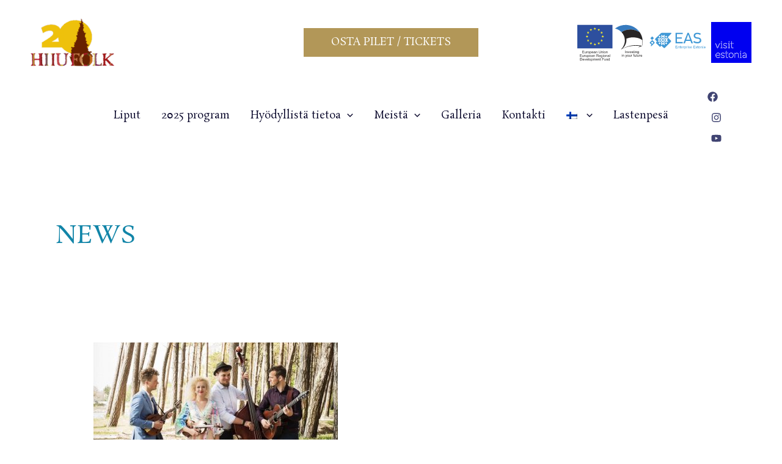

--- FILE ---
content_type: text/css
request_url: https://hiiufolk.ee/wp-content/uploads/elementor/css/post-139.css?ver=1752148665
body_size: 200
content:
.elementor-kit-139{--e-global-color-primary:#661D16;--e-global-color-secondary:#54595F;--e-global-color-text:#565656;--e-global-color-accent:#61CE70;--e-global-typography-primary-font-family:"Rosarivo";--e-global-typography-primary-font-weight:600;--e-global-typography-secondary-font-family:"Rosarivo";--e-global-typography-secondary-font-weight:400;--e-global-typography-text-font-family:"Rosarivo";--e-global-typography-text-font-weight:400;--e-global-typography-accent-font-family:"Rosarivo";--e-global-typography-accent-font-weight:500;}.elementor-kit-139 e-page-transition{background-color:#FFBC7D;}.elementor-section.elementor-section-boxed > .elementor-container{max-width:1140px;}.e-con{--container-max-width:1140px;}.elementor-widget:not(:last-child){margin-block-end:20px;}.elementor-element{--widgets-spacing:20px 20px;--widgets-spacing-row:20px;--widgets-spacing-column:20px;}{}h1.entry-title{display:var(--page-title-display);}@media(max-width:1024px){.elementor-section.elementor-section-boxed > .elementor-container{max-width:1024px;}.e-con{--container-max-width:1024px;}}@media(max-width:767px){.elementor-section.elementor-section-boxed > .elementor-container{max-width:767px;}.e-con{--container-max-width:767px;}}

--- FILE ---
content_type: text/css
request_url: https://hiiufolk.ee/wp-content/uploads/elementor/css/post-3526.css?ver=1752153964
body_size: 902
content:
.elementor-widget-divider{--divider-color:var( --e-global-color-secondary );}.elementor-widget-divider .elementor-divider__text{color:var( --e-global-color-secondary );font-family:var( --e-global-typography-secondary-font-family ), Sans-serif;font-weight:var( --e-global-typography-secondary-font-weight );}.elementor-widget-divider.elementor-view-stacked .elementor-icon{background-color:var( --e-global-color-secondary );}.elementor-widget-divider.elementor-view-framed .elementor-icon, .elementor-widget-divider.elementor-view-default .elementor-icon{color:var( --e-global-color-secondary );border-color:var( --e-global-color-secondary );}.elementor-widget-divider.elementor-view-framed .elementor-icon, .elementor-widget-divider.elementor-view-default .elementor-icon svg{fill:var( --e-global-color-secondary );}.elementor-3526 .elementor-element.elementor-element-4e863a5{--divider-border-style:slashes;--divider-color:#B29758;--divider-border-width:1px;--divider-pattern-height:20px;--divider-pattern-size:20px;}.elementor-3526 .elementor-element.elementor-element-4e863a5 > .elementor-widget-container{margin:100px 0px 0px 0px;}.elementor-3526 .elementor-element.elementor-element-4e863a5 .elementor-divider-separator{width:100%;}.elementor-3526 .elementor-element.elementor-element-4e863a5 .elementor-divider{padding-block-start:0px;padding-block-end:0px;}.elementor-3526 .elementor-element.elementor-element-11f973d > .elementor-container{max-width:1160px;}.elementor-widget-image .widget-image-caption{color:var( --e-global-color-text );font-family:var( --e-global-typography-text-font-family ), Sans-serif;font-weight:var( --e-global-typography-text-font-weight );}.elementor-3526 .elementor-element.elementor-element-3211c02 img{width:88%;}.elementor-3526 .elementor-element.elementor-element-7335340 .elementor-repeater-item-79c3703.elementor-social-icon{background-color:#FFFFFF;}.elementor-3526 .elementor-element.elementor-element-7335340 .elementor-repeater-item-79c3703.elementor-social-icon i{color:#404472;}.elementor-3526 .elementor-element.elementor-element-7335340 .elementor-repeater-item-79c3703.elementor-social-icon svg{fill:#404472;}.elementor-3526 .elementor-element.elementor-element-7335340 .elementor-repeater-item-802e037.elementor-social-icon{background-color:#FFFFFF;}.elementor-3526 .elementor-element.elementor-element-7335340 .elementor-repeater-item-802e037.elementor-social-icon i{color:#404472;}.elementor-3526 .elementor-element.elementor-element-7335340 .elementor-repeater-item-802e037.elementor-social-icon svg{fill:#404472;}.elementor-3526 .elementor-element.elementor-element-7335340 .elementor-repeater-item-6333171.elementor-social-icon{background-color:#FFFFFF;}.elementor-3526 .elementor-element.elementor-element-7335340 .elementor-repeater-item-6333171.elementor-social-icon i{color:#404472;}.elementor-3526 .elementor-element.elementor-element-7335340 .elementor-repeater-item-6333171.elementor-social-icon svg{fill:#404472;}.elementor-3526 .elementor-element.elementor-element-7335340{--grid-template-columns:repeat(3, auto);--grid-column-gap:5px;--grid-row-gap:0px;}.elementor-3526 .elementor-element.elementor-element-7335340 .elementor-widget-container{text-align:center;}.elementor-3526 .elementor-element.elementor-element-ba4c9c2 img{width:70%;}.elementor-widget-icon-list .elementor-icon-list-item:not(:last-child):after{border-color:var( --e-global-color-text );}.elementor-widget-icon-list .elementor-icon-list-icon i{color:var( --e-global-color-primary );}.elementor-widget-icon-list .elementor-icon-list-icon svg{fill:var( --e-global-color-primary );}.elementor-widget-icon-list .elementor-icon-list-item > .elementor-icon-list-text, .elementor-widget-icon-list .elementor-icon-list-item > a{font-family:var( --e-global-typography-text-font-family ), Sans-serif;font-weight:var( --e-global-typography-text-font-weight );}.elementor-widget-icon-list .elementor-icon-list-text{color:var( --e-global-color-secondary );}.elementor-3526 .elementor-element.elementor-element-2d026f0 > .elementor-widget-container{margin:0px 0px 0px 20px;}.elementor-3526 .elementor-element.elementor-element-2d026f0 .elementor-icon-list-items:not(.elementor-inline-items) .elementor-icon-list-item:not(:last-child){padding-bottom:calc(26px/2);}.elementor-3526 .elementor-element.elementor-element-2d026f0 .elementor-icon-list-items:not(.elementor-inline-items) .elementor-icon-list-item:not(:first-child){margin-top:calc(26px/2);}.elementor-3526 .elementor-element.elementor-element-2d026f0 .elementor-icon-list-items.elementor-inline-items .elementor-icon-list-item{margin-right:calc(26px/2);margin-left:calc(26px/2);}.elementor-3526 .elementor-element.elementor-element-2d026f0 .elementor-icon-list-items.elementor-inline-items{margin-right:calc(-26px/2);margin-left:calc(-26px/2);}body.rtl .elementor-3526 .elementor-element.elementor-element-2d026f0 .elementor-icon-list-items.elementor-inline-items .elementor-icon-list-item:after{left:calc(-26px/2);}body:not(.rtl) .elementor-3526 .elementor-element.elementor-element-2d026f0 .elementor-icon-list-items.elementor-inline-items .elementor-icon-list-item:after{right:calc(-26px/2);}.elementor-3526 .elementor-element.elementor-element-2d026f0 .elementor-icon-list-icon i{transition:color 0.3s;}.elementor-3526 .elementor-element.elementor-element-2d026f0 .elementor-icon-list-icon svg{transition:fill 0.3s;}.elementor-3526 .elementor-element.elementor-element-2d026f0{--e-icon-list-icon-size:14px;--icon-vertical-offset:0px;}.elementor-3526 .elementor-element.elementor-element-2d026f0 .elementor-icon-list-text{color:#191C40;transition:color 0.3s;}.elementor-3526 .elementor-element.elementor-element-2d026f0 .elementor-icon-list-item:hover .elementor-icon-list-text{color:#404472;}.elementor-3526 .elementor-element.elementor-element-e20c10e{--spacer-size:50px;}.elementor-widget-heading .elementor-heading-title{font-family:var( --e-global-typography-primary-font-family ), Sans-serif;font-weight:var( --e-global-typography-primary-font-weight );color:var( --e-global-color-primary );}.elementor-3526 .elementor-element.elementor-element-a2a1520{text-align:center;}.elementor-3526 .elementor-element.elementor-element-a2a1520 .elementor-heading-title{font-family:"Gaegu", Sans-serif;font-size:2.9em;font-weight:600;text-transform:capitalize;color:#404472;}.elementor-3526 .elementor-element.elementor-element-a447d61{--spacer-size:30px;}.elementor-widget-copyright .hfe-copyright-wrapper a, .elementor-widget-copyright .hfe-copyright-wrapper{color:var( --e-global-color-text );}.elementor-widget-copyright .hfe-copyright-wrapper, .elementor-widget-copyright .hfe-copyright-wrapper a{font-family:var( --e-global-typography-text-font-family ), Sans-serif;font-weight:var( --e-global-typography-text-font-weight );}.elementor-3526 .elementor-element.elementor-element-471dfb3 .hfe-copyright-wrapper{text-align:center;}@media(min-width:768px){.elementor-3526 .elementor-element.elementor-element-e6ae6f7{width:26.047%;}.elementor-3526 .elementor-element.elementor-element-9298c8c{width:48.002%;}.elementor-3526 .elementor-element.elementor-element-9a6403d{width:25.615%;}}

--- FILE ---
content_type: image/svg+xml
request_url: https://hiiufolk.ee/wp-content/uploads/2021/06/toetajad-eng.svg
body_size: 42051
content:
<svg width="290" height="67" fill="none" xmlns="http://www.w3.org/2000/svg"><path d="M223.438 0H0v67h223.438V0z" fill="#fff"/><path d="M290 0h-66.514v67H290V0z" fill="#0000F0"/><path d="M247.464 38.664l-.938-.33c-.352-.142-1.385-.544-1.549-.97-.07-.188-.211-.33-.399-.33-.047 0-.07 0-.117.023a.34.34 0 0 0-.258.213c-.047.095-.071.213-.047.33.188.663 1.22 1.253 2.065 1.56l.938.332c.164.07.352.118.516.189.727.236 1.267.449 1.455.874.07.166.234.26.422.26.047 0 .117 0 .164-.024.212-.094.329-.378.235-.59-.305-.733-1.267-1.088-2.487-1.537zM244.484 36.797h.071c.234 0 .328-.19.446-.378.211-.402.891-.993 2.111-.993.915 0 1.713.331 2.088.875.141.212.422.26.61.142.188-.142.258-.402.141-.591-.516-.78-1.595-1.253-2.815-1.253-1.479 0-2.886.827-2.98 1.773a.36.36 0 0 0 .07.307c.047.094.141.118.258.118zM251.898 43.036h2.651a.422.422 0 0 0 .423-.425.438.438 0 0 0-.423-.425h-2.651a.422.422 0 0 0-.422.425c0 .213.211.425.422.425zM234.959 41.95c.07.023.117.047.188.047a.475.475 0 0 0 .398-.26l2.652-6.358c.093-.212 0-.472-.212-.543-.211-.118-.469 0-.563.213l-2.651 6.357a.418.418 0 0 0 .188.544zM241.059 33.607c.235 0 .446-.213.446-.426V31.93c0-.213-.211-.426-.446-.426-.235 0-.446.213-.446.426v1.252c.024.213.235.426.446.426zM239.769 35.616h.868V41.5c0 .212.211.425.445.425.235 0 .446-.213.446-.425v-6.31c0-.237-.188-.426-.446-.426h-1.29a.438.438 0 0 0-.422.425c-.024.213.164.426.399.426zM253.236 33.607a.438.438 0 0 0 .422-.426V31.93c0-.213-.211-.426-.422-.426-.235 0-.446.213-.446.426v1.252c0 .213.211.426.446.426zM251.922 35.616h.868V41.5c0 .212.211.425.446.425a.438.438 0 0 0 .422-.425v-6.31a.422.422 0 0 0-.422-.426h-1.291a.438.438 0 0 0-.422.425c0 .213.188.426.399.426zM257.646 34.481c.235 0 .446-.189.446-.425v-2.104a.447.447 0 0 0-.446-.449c-.234 0-.422.19-.422.45v2.103c-.023.236.164.425.422.425zM255.934 35.616h1.267v5.577c0 1.537.844 1.844 2.135 1.844h.938c.235 0 .446-.19.446-.426s-.211-.425-.446-.425h-.938c-.868 0-1.267-.142-1.267-.993v-5.979a.447.447 0 0 0-.446-.449h-1.689c-.235 0-.446.19-.446.425.023.213.211.426.446.426zM246.971 43.178c1.83 0 2.675-.874 2.909-1.607a.385.385 0 0 0 0-.283.485.485 0 0 0-.07-.119.424.424 0 0 0-.211-.141c-.352-.095-.516.212-.54.283v.024c-.117.236-.469.732-1.22.922a4.176 4.176 0 0 1-.844.094c-1.033 0-2.112-.496-2.37-1.087a.433.433 0 0 0-.399-.26.337.337 0 0 0-.164.047c-.023 0-.047.024-.07.047-.235.166-.188.402-.141.52.352.851 1.783 1.56 3.12 1.56zM260.368 34.765h-1.572c-.235 0-.422.19-.422.45 0 .235.187.4.422.4h1.572c.235 0 .446-.188.446-.425a.46.46 0 0 0-.446-.425zM242.819 42.61a.438.438 0 0 0-.423-.425h-2.651a.438.438 0 0 0-.422.426c0 .236.187.425.422.425h2.651a.438.438 0 0 0 .423-.425zM234.419 43.178c.071 0 .118-.023.188-.047a.46.46 0 0 0 .235-.236.405.405 0 0 0 0-.331L231.721 35a.432.432 0 0 0-.399-.26c-.07 0-.14.024-.187.047-.212.095-.282.331-.212.544l3.121 7.563a.402.402 0 0 0 .375.283zM271.066 51.332h.868v5.86c0 .214.212.426.423.426.234 0 .445-.212.445-.425v-6.287c0-.236-.187-.425-.445-.425h-1.291a.438.438 0 0 0-.422.425c0 .213.211.426.422.426zM272.357 49.323c.234 0 .446-.213.446-.426v-1.252c0-.213-.212-.426-.446-.426a.437.437 0 0 0-.422.426v1.252c0 .236.211.426.422.426zM276.205 52.017c.586-.544 1.454-.851 2.346-.851 1.126 0 1.971.45 2.322 1.229.071.165.235.26.399.26.071 0 .118-.024.188-.047.094-.048.188-.142.211-.237.047-.118.047-.236-.023-.33-.516-1.088-1.643-1.702-3.097-1.702-1.103 0-2.182.402-2.909 1.063a.382.382 0 0 0-.141.308c0 .118.023.212.094.307.14.142.422.165.61 0zM233.434 51.828c.61-.473 1.032-.686 1.83-.686 1.197 0 2.44.851 2.557 2.15.024.237.188.426.423.426.234 0 .445-.189.445-.425-.093-1.678-1.642-3.002-3.425-3.002-1.056 0-1.666.308-2.346.828-.188.142-.211.401-.071.614.118.19.376.236.587.095zM248.872 50.197c.234 0 .445-.189.445-.425v-2.104a.447.447 0 0 0-.445-.449c-.235 0-.423.19-.423.45v2.103c0 .236.188.425.423.425zM256.731 50.315c-2.205 0-3.777 1.489-3.941 3.64-.024.094.023.212.094.307.07.094.187.165.305.165h.047c.211 0 .398-.189.422-.425.164-1.702 1.337-2.836 3.073-2.836 1.877 0 3.097 1.323 3.097 3.332 0 2.103-1.243 3.521-3.097 3.521-1.736 0-2.932-1.158-3.097-2.954a.432.432 0 0 0-.422-.402h-.047a.402.402 0 0 0-.305.166.459.459 0 0 0-.094.283c.141 2.198 1.713 3.734 3.965 3.734 2.37 0 3.965-1.748 3.965-4.372 0-2.505-1.572-4.16-3.965-4.16zM251.499 57.878h-.938c-.868 0-1.267-.142-1.267-.993v-5.979a.447.447 0 0 0-.446-.449h-1.666a.422.422 0 0 0-.422.425c0 .237.188.426.422.426h1.267v5.577c0 1.513.845 1.844 2.135 1.844h.939a.422.422 0 0 0 .422-.426c0-.236-.211-.425-.446-.425zM251.593 50.481h-1.572c-.234 0-.422.189-.422.449 0 .213.188.402.422.402h1.572c.235 0 .446-.19.446-.426s-.211-.425-.446-.425zM268.673 53.978c-.234 0-.445.19-.445.426v3.97c0 .237.187.45.445.45.235 0 .423-.19.423-.45v-3.947a.415.415 0 0 0-.423-.449zM262.831 50.386c-.234 0-.422.19-.422.45v7.538c0 .237.188.45.422.45.235 0 .423-.19.423-.45v-7.539a.415.415 0 0 0-.423-.449zM281.343 52.938a.447.447 0 0 0-.446.449v2.34c-.094 2.198-2.816 2.198-2.816 2.198-1.173 0-1.783-.662-1.783-1.3 0-.97.469-1.442 1.431-1.655l2.605-.543a.466.466 0 0 0 .281-.19c.071-.094.094-.212.071-.33a.48.48 0 0 0-.446-.354h-.071l-2.674.59c-1.338.307-2.065 1.158-2.065 2.482 0 1.04.821 2.15 2.651 2.15 0 0 1.056.071 2.088-.52.141-.07.282-.165.446-.307.047-.047.094-.07.141-.118l.164-.283-.023.283v.544c0 .236.187.449.446.449.234 0 .422-.19.422-.45v-4.986c0-.26-.188-.449-.422-.449zM273.694 57.878h-2.651a.422.422 0 0 0-.422.425c0 .237.187.426.422.426h2.651a.438.438 0 0 0 .422-.426.438.438 0 0 0-.422-.425zM265.928 50.481h-.375a.443.443 0 0 0-.188.047l-1.642.875a.34.34 0 0 0-.211.26.402.402 0 0 0 .023.33c.094.19.329.284.587.166l1.548-.85h.282c1.454 0 2.299.732 2.299 1.937 0 .236.188.45.446.45.234 0 .422-.19.422-.45 0-1.702-1.22-2.765-3.191-2.765zM245.845 56.862a.424.424 0 0 0-.211-.142c-.352-.094-.516.213-.54.26v.024c-.117.236-.469.732-1.22.921a4.17 4.17 0 0 1-.844.095c-1.033 0-2.112-.496-2.37-1.087a.434.434 0 0 0-.399-.26.338.338 0 0 0-.164.047c-.023 0-.047.024-.07.047-.235.166-.188.402-.141.52.399.875 1.806 1.607 3.144 1.607 1.83 0 2.674-.85 2.909-1.607a.39.39 0 0 0 0-.283c-.047-.048-.047-.095-.094-.142zM243.147 50.315c-1.478 0-2.886.827-2.98 1.772a.36.36 0 0 0 .071.308c.07.094.164.118.281.141h.071c.234 0 .328-.189.445-.378.212-.401.892-.992 2.112-.992.915 0 1.713.33 2.065.874.14.213.422.26.61.142.187-.142.258-.402.117-.59-.493-.804-1.572-1.277-2.792-1.277zM237.727 56.98c-.61.661-1.501 1.04-2.44 1.04-1.548 0-3.214-1.088-3.214-3.451 0-.685.188-1.607.634-2.056.07-.071.14-.19.14-.284a.57.57 0 0 0-.117-.33c-.141-.166-.446-.166-.61 0-.61.614-.915 1.796-.915 2.67 0 2.954 2.112 4.301 4.082 4.301 1.173 0 2.3-.472 3.074-1.3.164-.189.141-.449-.024-.638a.494.494 0 0 0-.61.048zM243.499 54.38l-.939-.33c-.351-.142-1.36-.52-1.548-.97-.07-.189-.211-.33-.399-.33-.047 0-.07 0-.117.023a.34.34 0 0 0-.258.213c-.047.094-.071.213-.047.33.164.662 1.22 1.253 2.064 1.56l.939.331c.164.071.352.118.493.19.727.236 1.267.449 1.454.874.071.165.235.26.423.26.046 0 .117 0 .164-.024a.464.464 0 0 0 .234-.59c-.281-.733-1.243-1.088-2.463-1.537z" fill="#fff"/><path d="M238.267 53.955h-5.49c-.235 0-.446.189-.446.425s.188.425.446.425h5.49c.235 0 .422-.189.422-.425a.422.422 0 0 0-.422-.425zM224 0H0v67h224V0z" fill="#fff"/><path d="M153.245 26.842c.274 0 .377.214.2.428l-1.906 2.238 1.906 2.238c.177.207.081.429-.2.429h-4.874a.585.585 0 0 1-.185-.082l-2.334-2.4a.279.279 0 0 1 0-.362l2.334-2.408a.583.583 0 0 1 .185-.081h4.874zm-1.373 8.265l-1.219 1.248a.303.303 0 0 1-.428 0l-1.227-1.248a.312.312 0 0 1 0-.436l1.227-1.248a.303.303 0 0 1 .428 0l1.219 1.248a.312.312 0 0 1 0 .436zm-4.166 2.607c0 .273-.214.377-.429.2l-2.238-1.906-2.238 1.906c-.206.177-.428.08-.428-.2V32.84c0-.03.059-.17.081-.184l2.401-2.334a.28.28 0 0 1 .362 0l2.4 2.334a.59.59 0 0 1 .081.184v4.875h.008zm-5.813-5.628a.582.582 0 0 1-.185.081h-4.875c-.273 0-.376-.214-.199-.428l1.906-2.238-1.906-2.238c-.177-.207-.081-.429.199-.429h4.875c.03 0 .163.06.185.082l2.334 2.407a.279.279 0 0 1 0 .362l-2.334 2.4zm-.805 3.02l-1.219 1.25a.303.303 0 0 1-.428 0l-1.226-1.25a.31.31 0 0 1 0-.435l1.226-1.248a.303.303 0 0 1 .428 0l1.219 1.248a.327.327 0 0 1 0 .436zm-2.829-11.182l1.226-1.248a.303.303 0 0 1 .428 0l1.227 1.248a.313.313 0 0 1 0 .436l-1.227 1.24a.303.303 0 0 1-.428 0l-1.226-1.247a.303.303 0 0 1 0-.429zm4.121-2.63c0-.273.215-.376.429-.199l2.238 1.906 2.238-1.906c.207-.177.428-.081.428.2v4.875c0 .03-.059.17-.081.184l-2.401 2.334a.262.262 0 0 1-.361 0l-2.401-2.334a.59.59 0 0 1-.081-.184v-4.875h-.008zm6.618 2.63l1.227-1.248a.303.303 0 0 1 .428 0l1.219 1.248a.313.313 0 0 1 0 .436l-1.219 1.24a.303.303 0 0 1-.428 0l-1.227-1.247a.303.303 0 0 1 0-.429zm9.477-4.52c1.027-1.012.266-1.692-.392-1.692 0 0-13.767.096-14.469.089a2.857 2.857 0 0 0-2.017.768l-1.152 1.079-7.652 7.511c-1.086 1.027-.406 1.987.68 3.014l1.47 1.366s.31.554-.06.983a6.214 6.214 0 0 1-.679.672 1.235 1.235 0 0 0 0 1.765l5.251 5.178a1.276 1.276 0 0 0 1.788 0s.694-.628.872-.864c.48-.628.945-.037.945-.037l2.194 2.038c1.085 1.027 1.927 2.068 3.013 1.042l9.033-9.093s2.039-1.698.665-2.954c-.687-.768-3.575-3.523-4.557-4.69-.347-.414-.406-.724.111-1.308 1.196-1.13 2.275-2.304 4.956-4.867zM127.076 24.005a.526.526 0 0 1 .746 0l2.194 2.201a.526.526 0 0 1 0 .746l-2.194 2.187a.526.526 0 0 1-.746 0l-2.193-2.201a.526.526 0 0 1 0-.746l2.193-2.187z" fill="#4199D6"/><path d="M140.504 28.105a.304.304 0 0 1 .429 0l1.218 1.248a.31.31 0 0 1 0 .436l-1.218 1.248a.304.304 0 0 1-.429 0l-1.226-1.248a.313.313 0 0 1 0-.436l1.226-1.248zM148.777 28.105a.303.303 0 0 1 .428 0l1.219 1.248a.313.313 0 0 1 0 .436l-1.219 1.248a.303.303 0 0 1-.428 0l-1.226-1.248a.31.31 0 0 1 0-.436l1.226-1.248zM146.443 25.261a.303.303 0 0 1 0 .428l-1.248 1.227a.312.312 0 0 1-.436 0l-1.248-1.227a.302.302 0 0 1 0-.428l1.248-1.226a.312.312 0 0 1 .436 0l1.248 1.226zM146.443 33.533a.303.303 0 0 1 0 .429l-1.248 1.226a.312.312 0 0 1-.436 0l-1.248-1.226a.302.302 0 0 1 0-.429l1.248-1.226a.312.312 0 0 1 .436 0l1.248 1.226zM129.27 34.287l-1.47 1.41a.353.353 0 0 1-.48 0l-1.47-1.425a.321.321 0 0 1 0-.465l1.47-1.411a.353.353 0 0 1 .48 0l1.47 1.425a.321.321 0 0 1 0 .466zm2.09-.938l-3.287-3.28a.78.78 0 0 0-.561-.229.78.78 0 0 0-.561.23l-3.287 3.279a.785.785 0 0 0 0 1.115l2.858 2.851-1.196 1.204a.526.526 0 0 0 0 .746l.207.236a.537.537 0 0 0 .753 0l5.074-5.037a.785.785 0 0 0 0-1.115zM177.413 17.764v2.03h-9.292v5.511h7.926v1.883h-7.926v5.666h9.292v2.023h-11.685V17.764h11.685zM186.587 20.88h-.399l-2.933 8.184h6.271l-2.939-8.183zm-3.982 10.068l-1.469 3.93h-2.519l6.736-17.114h2.076l6.736 17.113h-2.519l-1.47-3.929h-7.571zM201.477 32.854c2.386 0 4.018-1.02 4.018-2.696 0-1.381-.893-2.408-2.71-2.622-.857-.096-1.522-.2-2.512-.318-3.191-.406-4.845-2.304-4.845-4.705 0-2.843 2.127-4.897 5.961-4.897 2.201 0 4.158.68 5.827 1.655l-1.315 1.802c-1.381-.776-2.984-1.285-4.638-1.285-1.824 0-3.435.886-3.435 2.77 0 1.152.916 2.215 2.918 2.496.51.074 1.233.177 2.149.273 3.442.384 5.001 2.563 5.001 4.824 0 3.043-2.416 4.874-6.448 4.874-2.667 0-4.993-.723-6.914-2.2l1.566-1.648a9.517 9.517 0 0 0 5.377 1.677zM166.452 39.228v1.352h1.632v.495h-1.632v1.543h2.386v.51h-3.021v-4.395h2.91v.495h-2.275zM171.497 41c0-.214-.045-.376-.133-.487-.089-.11-.229-.162-.406-.162a.973.973 0 0 0-.436.11c-.148.074-.296.17-.451.318l-.015 2.349h-.568v-3.161h.524v.472l.044-.037c.207-.17.392-.295.562-.361.17-.074.347-.111.524-.111.296 0 .525.08.68.236.162.155.243.384.243.68v2.29h-.576V41h.008zM174.414 39.967v.436h-.76v1.89c0 .163.029.281.096.348.066.066.177.096.325.096.081 0 .147 0 .206-.008.037-.007.074-.007.111-.015l.022.421c-.081.023-.147.03-.229.037a3.982 3.982 0 0 1-.317.015c-.274 0-.473-.052-.599-.155-.125-.103-.184-.266-.184-.495v-2.134h-.488v-.436h.488v-1.034h.569v1.034h.76zM175.53 40.558c-.141.155-.215.37-.229.65v.03h1.565v-.03c-.007-.273-.073-.488-.214-.643-.133-.162-.317-.236-.546-.236a.71.71 0 0 0-.576.229zm0 1.928c.155.184.384.273.664.273a.918.918 0 0 0 .495-.133c.133-.081.251-.2.347-.347l.429.221a1.404 1.404 0 0 1-.532.51c-.222.118-.48.177-.776.177-.472 0-.827-.14-1.071-.413-.243-.274-.369-.672-.369-1.197 0-.54.126-.953.369-1.24.244-.289.584-.437 1.042-.437.413 0 .738.14.975.421.236.281.354.658.354 1.16v.133h-2.156v.089c-.008.34.066.598.229.783zM179.127 40.683c-.17.14-.311.333-.414.591v1.854h-.583v-3.161h.561v.598l.059.015c.111-.222.244-.384.391-.495a.846.846 0 0 1 .517-.163l.082.008v.546a.974.974 0 0 0-.613.207zM180.234 39.967h.422l.096.413.036-.037c.133-.147.274-.258.414-.325.148-.066.31-.103.488-.103.428 0 .768.148 1.019.443.251.288.369.695.369 1.212s-.125.908-.369 1.196c-.244.28-.584.428-1.027.428-.177 0-.332-.029-.465-.088a.999.999 0 0 1-.362-.28l-.052-.06v1.544h-.569v-4.343zm2.024 2.482c.155-.207.229-.503.229-.872 0-.392-.074-.694-.229-.901-.155-.214-.384-.318-.672-.318a.797.797 0 0 0-.413.104 1.293 1.293 0 0 0-.362.295l-.015 1.603c.133.148.258.244.391.31a.927.927 0 0 0 .421.096c.274 0 .495-.11.65-.317zM184.747 40.683a1.44 1.44 0 0 0-.413.591v1.854h-.584v-3.161h.562v.598l.059.015c.111-.222.244-.384.391-.495a.846.846 0 0 1 .517-.163l.082.008v.546a.979.979 0 0 0-.614.207zM186.454 43.128h-.569v-3.161h.569v3.161zm.022-3.833h-.628v-.562h.628v.562zM188.3 40.329a.624.624 0 0 0-.384.11.354.354 0 0 0-.148.296c0 .11.045.2.133.273.082.067.266.148.525.244.45.155.753.31.901.45.155.14.229.326.229.555a.84.84 0 0 1-.325.679c-.222.17-.51.259-.872.259-.273 0-.517-.052-.746-.156a1.463 1.463 0 0 1-.531-.42l.398-.325c.148.17.281.28.421.361.148.082.311.126.488.126a.745.745 0 0 0 .436-.126.411.411 0 0 0 .17-.347c0-.229-.244-.413-.695-.569l-.177-.066c-.355-.126-.598-.259-.731-.392a.69.69 0 0 1-.2-.51c0-.25.096-.457.296-.62.199-.162.465-.243.79-.243.236 0 .451.044.643.125.177.074.347.192.502.347l-.347.333a1.468 1.468 0 0 0-.362-.28.905.905 0 0 0-.414-.104zM190.775 40.558c-.141.155-.215.37-.229.65v.03h1.565v-.03c-.007-.273-.073-.488-.214-.643-.133-.162-.317-.236-.546-.236a.71.71 0 0 0-.576.229zm0 1.928c.155.184.384.273.664.273a.918.918 0 0 0 .495-.133c.133-.081.251-.2.347-.347l.421.221a1.395 1.395 0 0 1-.531.51 1.63 1.63 0 0 1-.776.177c-.473 0-.827-.14-1.071-.413-.244-.274-.369-.672-.369-1.197 0-.54.125-.953.369-1.24.244-.289.591-.437 1.041-.437.414 0 .739.14.975.421.237.281.355.658.355 1.16v.133h-2.157v.089c0 .34.081.598.237.783zM195.923 39.228v1.352h1.625v.495h-1.625v1.543h2.378v.51h-3.013v-4.395h2.91v.495h-2.275zM199.83 40.329a.624.624 0 0 0-.384.11.354.354 0 0 0-.148.296c0 .11.045.2.133.273.081.067.266.148.532.244.451.155.753.31.901.45.155.14.229.326.229.555a.84.84 0 0 1-.325.679c-.221.17-.509.259-.871.259-.274 0-.517-.052-.746-.156a1.458 1.458 0 0 1-.532-.42l.399-.325c.147.17.28.28.421.361.147.082.31.126.487.126a.705.705 0 0 0 .429-.126.41.41 0 0 0 .169-.347c0-.229-.243-.413-.694-.569l-.177-.066c-.355-.126-.598-.259-.731-.392a.69.69 0 0 1-.2-.51c0-.25.096-.457.296-.62.199-.162.465-.243.79-.243.236 0 .451.044.643.125.177.074.347.192.494.347l-.347.333a1.343 1.343 0 0 0-.369-.28.824.824 0 0 0-.399-.104zM203.183 39.967v.436h-.76v1.89c0 .163.029.281.096.348.066.066.177.096.325.096.081 0 .147 0 .207-.008.036-.007.073-.007.11-.015l.022.421c-.081.023-.147.03-.229.037a3.982 3.982 0 0 1-.317.015c-.273 0-.473-.052-.598-.155-.126-.103-.185-.266-.185-.495v-2.134h-.488v-.436h.488v-1.034h.569v1.034h.76zM204.254 42.434c.148.207.362.31.636.31.273 0 .487-.103.635-.31.148-.207.214-.502.214-.887 0-.384-.074-.68-.214-.886-.148-.207-.355-.31-.635-.31-.281 0-.495.103-.636.303-.14.2-.214.495-.214.886.008.392.074.694.214.894zm1.699.325c-.251.288-.598.428-1.056.428-.458 0-.813-.14-1.064-.428-.251-.288-.376-.694-.376-1.212 0-.524.125-.923.376-1.21.251-.289.606-.43 1.064-.43.458 0 .805.141 1.056.43.251.287.377.686.377 1.21 0 .525-.126.931-.377 1.212zM209.004 41c0-.214-.045-.376-.133-.487-.089-.11-.229-.162-.406-.162a.977.977 0 0 0-.436.11c-.148.074-.296.17-.451.318l-.015 2.349h-.568v-3.161h.524v.472l.044-.037c.207-.17.392-.295.562-.361.17-.074.347-.111.532-.111.295 0 .517.08.679.236.163.155.244.384.244.68v2.29h-.576V41zM211.101 43.128h-.568v-3.161h.568v3.161zm.03-3.833h-.628v-.562h.628v.562zM212.734 41.791c-.229.133-.347.296-.347.51 0 .14.044.251.14.34a.562.562 0 0 0 .377.118c.14 0 .28-.037.435-.111.156-.074.318-.177.488-.318l.015-.856-.03.007c-.487.081-.849.177-1.078.31zm1.1.946l-.037.03a1.691 1.691 0 0 1-.502.302 1.557 1.557 0 0 1-.546.103c-.289 0-.51-.073-.673-.229-.162-.147-.243-.354-.243-.613 0-.332.155-.59.465-.79.318-.2.835-.355 1.551-.465l.022-.274a.386.386 0 0 0-.184-.34.81.81 0 0 0-.466-.125c-.177 0-.332.037-.48.11a.912.912 0 0 0-.325.304l-.443-.215c.148-.214.31-.361.51-.465.214-.103.472-.162.79-.162.362 0 .643.081.849.25.207.163.311.392.311.68v1.832c0 .067.007.14.014.222.008.066.022.14.045.214l-.576.022-.082-.391z" fill="#4199D6"/><path fill-rule="evenodd" clip-rule="evenodd" d="M111.853 30.099c-.007 0-.007-.008 0 0V30.098z" fill="#fff"/><path d="M62.506 4.734H4.946V43.24h57.56V4.733z" fill="#2D4F9E"/><path fill-rule="evenodd" clip-rule="evenodd" d="M34.143 10.34h1.662l-1.337 1.005.517 1.588-1.33-.975-1.329.975.525-1.588-1.352-1.004h1.655l.502-1.551.487 1.55zM34.217 36h1.662l-1.337 1.004.517 1.588-1.33-.982-1.336.982.532-1.588L31.573 36h1.654l.503-1.551.487 1.55zM40.57 34.301h1.661l-1.337.997.517 1.588-1.33-.975-1.336.975.524-1.588-1.344-.997h1.655l.502-1.558.487 1.558zM40.57 12.032h1.661l-1.337 1.005.517 1.588-1.33-.975-1.336.975.524-1.588-1.344-1.005h1.655l.502-1.551.487 1.551zM45.282 16.744h1.662l-1.337 1.005.517 1.588-1.33-.975-1.33.975.518-1.588-1.344-1.005h1.654l.502-1.55.488 1.55zM45.282 29.648h1.662l-1.337.997.517 1.595-1.33-.975-1.33.975.518-1.595-1.344-.997h1.654l.502-1.551.488 1.55zM47.054 23.096h1.655l-1.337 1.005.517 1.595-1.33-.982-1.329.982.524-1.595-1.344-1.005h1.647l.502-1.55.495 1.55zM27.666 12.047h1.662L27.99 13.05l.517 1.588-1.33-.982-1.33.982.525-1.588-1.344-1.004h1.647l.502-1.551.488 1.55zM23.086 16.759h1.662l-1.344 1.005.524 1.588-1.337-.975-1.33.975.525-1.588-1.344-1.005h1.654l.495-1.544.495 1.544zM21.387 23.119h1.655l-1.337.997.517 1.588-1.33-.975-1.329.975.524-1.588-1.351-.997h1.654l.503-1.552.494 1.552zM23.086 29.663h1.662l-1.344 1.004.524 1.588-1.337-.982-1.33.982.525-1.588-1.344-1.004h1.654l.495-1.551.495 1.55zM27.732 34.316h1.662l-1.337 1.004.517 1.588-1.33-.982-1.336.982.532-1.588-1.352-1.004h1.654l.503-1.559.487 1.559z" fill="#FFF22D"/><path fill-rule="evenodd" clip-rule="evenodd" d="M94.562 12.409a27.587 27.587 0 0 1 12.21 4.136c.007.007.096.066.243.162-4.52-6.455-11.817-10.968-20.363-11.766-7.475-.687-14.529 1.603-19.943 5.872 4.114.82 7.726 2.88 10.481 5.754a27.627 27.627 0 0 1 17.372-4.158z" fill="#377BBF"/><path fill-rule="evenodd" clip-rule="evenodd" d="M111.876 30.409c-.008-.089-.037-.473-.045-.554a26.987 26.987 0 0 0-4.808-13.155 10.684 10.684 0 0 1-.244-.162 27.585 27.585 0 0 0-12.21-4.137 27.68 27.68 0 0 0-17.372 4.166 19.912 19.912 0 0 1 5.474 15.644 19.979 19.979 0 0 1-1.256 5.348 19.902 19.902 0 0 1-5.473 7.822l.044-.037c9.21-5.34 20.637-7.638 31.894-5.924-1.02.968-2.556 1.788-3.804 2.438 1.521-.4 6.869-2.534 6.943-2.696 0 0 .007 0 .007-.008h-.007c0 .008 1.248-4.033.857-8.745z" fill="#272525"/><path fill-rule="evenodd" clip-rule="evenodd" d="M111.381 29.773c-3.568-2.415-6.5-3.87-12.712-4.446-4.72-.436-9.27.332-13.347 2.053.104 1.138.111 2.305 0 3.486-.532 5.725-3.575 10.607-7.947 13.665 11.3-6.5 21.575-7.364 30.276-6.042.576.089 2.363.399 3.19.62 1.02-5.081.665-8.457.54-9.336z" fill="#fff"/><path d="M13.189 51.267v-4.18h3.02v.495h-2.466v1.278h2.312v.487h-2.312v1.426h2.57v.494H13.19zM18.994 51.268v-.444c-.236.34-.553.518-.96.518-.177 0-.347-.037-.502-.104a.81.81 0 0 1-.347-.258.953.953 0 0 1-.155-.384 2.54 2.54 0 0 1-.03-.48v-1.877h.517v1.677c0 .266.008.45.03.54.03.132.103.243.207.317a.659.659 0 0 0 .384.118.86.86 0 0 0 .435-.118.683.683 0 0 0 .289-.325c.059-.133.08-.333.08-.591v-1.625h.518v3.028h-.466v.008zM20.25 51.268v-3.029h.466v.458c.118-.214.229-.354.325-.428a.524.524 0 0 1 .332-.103c.17 0 .347.051.524.162l-.177.48a.738.738 0 0 0-.377-.11.5.5 0 0 0-.302.103.55.55 0 0 0-.192.28c-.06.185-.09.384-.09.599v1.588h-.509zM22.008 49.754c0-.562.155-.975.465-1.249.259-.221.576-.34.953-.34.414 0 .754.133 1.02.407.265.273.398.65.398 1.13 0 .391-.059.694-.177.923a1.246 1.246 0 0 1-.51.525 1.454 1.454 0 0 1-.73.184c-.422 0-.769-.133-1.027-.406-.259-.266-.392-.657-.392-1.174zm.532 0c0 .391.081.68.251.871.17.192.384.288.643.288a.806.806 0 0 0 .635-.288c.17-.192.25-.487.25-.886 0-.377-.088-.658-.258-.85a.817.817 0 0 0-.635-.288.821.821 0 0 0-.642.288c-.163.192-.244.48-.244.865zM25.45 52.435v-4.188h.465v.391a1.11 1.11 0 0 1 .377-.347c.14-.074.31-.118.502-.118.259 0 .488.066.687.2.2.132.347.317.45.56.104.244.148.51.148.798 0 .31-.059.591-.17.835-.11.251-.273.436-.487.569a1.25 1.25 0 0 1-.672.2 1.016 1.016 0 0 1-.79-.384v1.476h-.51v.008zm.465-2.66c0 .392.082.68.237.865.155.184.347.28.576.28.229 0 .42-.096.583-.288.163-.192.244-.494.244-.893 0-.384-.081-.672-.236-.864a.71.71 0 0 0-.57-.288c-.22 0-.413.103-.583.31-.17.192-.25.487-.25.879zM30.775 50.293l.532.066c-.081.31-.236.554-.465.724-.23.17-.517.259-.864.259-.444 0-.798-.133-1.056-.407-.259-.273-.392-.657-.392-1.145 0-.51.133-.908.392-1.189.258-.28.605-.42 1.019-.42.406 0 .738.14.99.413.258.273.384.665.384 1.167v.14h-2.253c.022.332.11.591.28.768.17.178.377.266.636.266a.805.805 0 0 0 .48-.148c.133-.096.236-.273.317-.494zm-1.691-.828h1.691c-.022-.25-.088-.443-.192-.576a.78.78 0 0 0-.635-.295.836.836 0 0 0-.598.236 1 1 0 0 0-.266.635zM33.922 50.898c-.192.163-.37.274-.547.34a1.588 1.588 0 0 1-.569.104c-.332 0-.59-.082-.768-.244a.805.805 0 0 1-.265-.62.851.851 0 0 1 .369-.702c.11-.074.229-.133.37-.17.102-.03.25-.052.457-.074.414-.052.716-.111.916-.177v-.133c0-.207-.052-.355-.148-.444-.133-.118-.325-.177-.583-.177-.244 0-.421.044-.532.126-.118.088-.2.236-.259.45l-.502-.066c.044-.214.118-.392.222-.525a.957.957 0 0 1 .45-.302c.2-.074.429-.104.687-.104.259 0 .465.03.628.089.163.059.28.14.355.229a.797.797 0 0 1 .162.347c.015.089.022.244.022.473v.687c0 .48.015.775.03.908.022.126.066.244.133.362h-.54a2.357 2.357 0 0 1-.088-.377zm-.037-1.145c-.185.074-.465.14-.842.193-.214.029-.362.066-.45.103a.412.412 0 0 0-.2.17.472.472 0 0 0-.074.243c0 .14.052.252.155.34.104.089.259.14.458.14.2 0 .377-.044.524-.132a.871.871 0 0 0 .34-.355c.052-.118.081-.288.081-.517v-.185h.008zM35.2 51.268v-3.029h.465v.429c.222-.333.547-.502.968-.502.184 0 .347.03.502.096a.857.857 0 0 1 .347.258c.074.103.133.236.163.377.022.096.03.258.03.502v1.861h-.518v-1.846c0-.207-.022-.37-.059-.473a.501.501 0 0 0-.214-.251.703.703 0 0 0-.355-.089.831.831 0 0 0-.569.207c-.155.14-.236.399-.236.79v1.655H35.2v.015zM42.881 47.087h.554v2.415c0 .421-.044.754-.14 1.005-.096.25-.266.45-.517.605-.251.155-.576.23-.975.23-.392 0-.71-.067-.96-.2a1.136 1.136 0 0 1-.532-.584c-.103-.258-.163-.605-.163-1.048v-2.416h.554v2.416c0 .361.037.627.104.805.066.17.184.303.347.399.163.096.37.14.606.14.406 0 .694-.089.871-.28.177-.193.259-.54.259-1.064v-2.423h-.008zM44.292 51.268v-3.029h.466v.429c.221-.333.546-.502.967-.502.185 0 .347.03.502.096a.858.858 0 0 1 .348.258c.073.103.133.236.162.377.022.096.03.258.03.502v1.861h-.517v-1.846c0-.207-.023-.37-.06-.473a.5.5 0 0 0-.214-.251.703.703 0 0 0-.354-.089.831.831 0 0 0-.569.207c-.155.14-.236.399-.236.79v1.655h-.525v.015zM47.542 47.678v-.591h.517v.59h-.517zm0 3.59v-3.029h.517v3.029h-.517zM48.643 49.754c0-.562.155-.975.465-1.249.258-.221.576-.34.953-.34.413 0 .753.133 1.019.407.266.273.399.65.399 1.13 0 .391-.06.694-.177.923a1.246 1.246 0 0 1-.51.525 1.455 1.455 0 0 1-.731.184c-.421 0-.768-.133-1.027-.406-.258-.266-.391-.657-.391-1.174zm.531 0c0 .391.082.68.252.871.17.192.384.288.642.288a.806.806 0 0 0 .635-.288c.17-.192.251-.487.251-.886 0-.377-.088-.658-.258-.85a.817.817 0 0 0-.635-.288.821.821 0 0 0-.643.288c-.162.192-.244.48-.244.865zM52.084 51.268v-3.029h.466v.429c.221-.333.546-.502.967-.502.185 0 .347.03.503.096a.857.857 0 0 1 .347.258c.074.103.133.236.162.377.022.096.03.258.03.502v1.861h-.517v-1.846a1.5 1.5 0 0 0-.06-.473.5.5 0 0 0-.213-.251.703.703 0 0 0-.355-.089.831.831 0 0 0-.569.207c-.155.14-.236.399-.236.79v1.655h-.525v.015zM9.29 57.213v-4.18h3.02v.495H9.843v1.277h2.312v.488H9.843v1.425h2.57v.495H9.29zM15.095 57.214v-.444c-.237.34-.554.517-.96.517-.178 0-.348-.037-.503-.103a.81.81 0 0 1-.347-.259.953.953 0 0 1-.155-.384 2.54 2.54 0 0 1-.03-.48v-1.876h.517v1.677c0 .266.008.45.03.539.03.133.103.244.207.318a.659.659 0 0 0 .384.118.86.86 0 0 0 .436-.118.684.684 0 0 0 .288-.325c.059-.133.08-.333.08-.591v-1.625h.518v3.028h-.465v.008zM16.35 57.214v-3.029h.466v.458c.118-.214.229-.354.325-.428a.524.524 0 0 1 .332-.104c.17 0 .347.052.524.163l-.177.48a.738.738 0 0 0-.377-.11.5.5 0 0 0-.302.102.55.55 0 0 0-.192.281c-.06.185-.089.384-.089.599v1.588h-.51zM18.108 55.7c0-.562.155-.976.465-1.249.259-.221.577-.34.953-.34.414 0 .754.133 1.02.407.265.273.398.65.398 1.13 0 .391-.059.694-.177.923a1.246 1.246 0 0 1-.51.524 1.454 1.454 0 0 1-.73.185c-.422 0-.769-.133-1.027-.406-.259-.266-.392-.658-.392-1.175zm.532 0c0 .39.081.679.251.87.17.193.384.289.643.289a.806.806 0 0 0 .635-.288c.17-.192.251-.488.251-.886 0-.377-.089-.658-.259-.85a.817.817 0 0 0-.635-.288.821.821 0 0 0-.642.288c-.163.192-.244.48-.244.864zM21.55 58.38v-4.188h.465v.392a1.11 1.11 0 0 1 .377-.347c.14-.074.31-.118.502-.118.259 0 .488.066.687.2.2.132.347.317.45.56.104.244.149.51.149.798 0 .31-.06.591-.17.835-.111.25-.274.436-.488.569a1.25 1.25 0 0 1-.672.199 1.016 1.016 0 0 1-.79-.384v1.477h-.51v.008zm.465-2.659c0 .392.082.68.237.865.155.184.347.28.576.28.229 0 .42-.096.583-.288.163-.192.244-.495.244-.894 0-.384-.081-.672-.236-.864a.71.71 0 0 0-.569-.288c-.222 0-.414.104-.584.31-.162.193-.25.488-.25.88zM26.875 56.238l.532.067c-.08.31-.236.554-.465.724-.229.17-.517.258-.864.258-.443 0-.798-.133-1.056-.406-.259-.273-.392-.657-.392-1.145 0-.51.133-.908.392-1.189.258-.28.605-.421 1.019-.421.406 0 .738.14.99.414.258.273.384.664.384 1.167v.14h-2.26c.022.332.11.59.28.768.17.177.377.266.635.266a.805.805 0 0 0 .48-.148c.133-.096.244-.273.325-.495zm-1.683-.827h1.69c-.021-.251-.088-.443-.191-.576a.78.78 0 0 0-.635-.295.837.837 0 0 0-.599.236.928.928 0 0 0-.265.635zM30.03 56.844c-.193.163-.37.273-.547.34a1.587 1.587 0 0 1-.569.103c-.332 0-.59-.081-.768-.243a.805.805 0 0 1-.266-.62.852.852 0 0 1 .37-.703c.11-.073.228-.133.369-.17.103-.029.25-.051.458-.073.413-.052.716-.111.916-.178v-.133c0-.206-.052-.354-.148-.443-.133-.118-.325-.177-.584-.177-.243 0-.42.044-.531.126-.119.088-.2.236-.259.45l-.502-.066c.044-.215.118-.392.221-.525a.958.958 0 0 1 .45-.303c.2-.073.43-.103.688-.103.258 0 .465.03.628.089.162.059.28.14.354.229a.8.8 0 0 1 .163.347c.014.088.022.244.022.472v.687c0 .48.015.776.03.909.022.125.066.244.132.362h-.539a1.411 1.411 0 0 1-.088-.377zm-.045-1.145c-.184.074-.465.14-.842.192-.214.03-.362.067-.45.104a.412.412 0 0 0-.2.17.472.472 0 0 0-.074.243c0 .14.052.251.155.34.104.089.259.14.458.14.2 0 .377-.044.525-.133a.871.871 0 0 0 .34-.354c.051-.118.08-.288.08-.517v-.185h.008zM31.3 57.214v-3.029h.465v.429c.222-.333.547-.503.968-.503.184 0 .347.03.502.096a.857.857 0 0 1 .347.259c.074.103.133.236.163.377.022.096.03.258.03.502v1.861h-.518V55.36c0-.207-.022-.37-.059-.473a.597.597 0 0 0-.221-.23.702.702 0 0 0-.355-.088.83.83 0 0 0-.569.207c-.155.14-.236.399-.236.79v1.655H31.3v-.007zM36.248 57.213v-4.18h1.855c.369 0 .657.037.849.11a.934.934 0 0 1 .465.4c.118.191.177.398.177.627 0 .296-.096.547-.288.754-.192.206-.487.332-.893.391.147.074.258.14.332.207.163.148.318.332.458.554l.724 1.137h-.694l-.554-.871a8.585 8.585 0 0 0-.4-.576 1.241 1.241 0 0 0-.28-.281.935.935 0 0 0-.251-.11 1.474 1.474 0 0 0-.31-.023h-.643v1.854h-.547v.007zm.555-2.334h1.189c.25 0 .45-.03.59-.081a.62.62 0 0 0 .326-.251.7.7 0 0 0 .11-.377c0-.2-.074-.362-.214-.487-.14-.126-.37-.192-.68-.192h-1.322v1.388zM42.468 56.238l.532.067c-.082.31-.237.554-.466.724-.229.17-.517.258-.864.258-.443 0-.798-.133-1.056-.406-.259-.273-.392-.657-.392-1.145 0-.51.133-.908.392-1.189.258-.28.605-.421 1.02-.421.405 0 .738.14.989.414.258.273.384.664.384 1.167v.14h-2.26c.022.332.11.59.28.768.17.177.377.266.636.266a.805.805 0 0 0 .48-.148c.133-.096.244-.273.325-.495zm-1.692-.827h1.692c-.022-.251-.089-.443-.192-.576a.78.78 0 0 0-.635-.295.837.837 0 0 0-.599.236 1 1 0 0 0-.266.635zM43.546 57.465l.502.073a.492.492 0 0 0 .178.34c.125.096.303.14.524.14.236 0 .421-.044.554-.14a.715.715 0 0 0 .259-.399c.03-.103.037-.325.037-.657a1.05 1.05 0 0 1-.843.399c-.413 0-.738-.148-.967-.45-.229-.304-.34-.658-.34-1.08 0-.287.052-.553.155-.797.104-.244.259-.436.458-.569.2-.133.429-.199.702-.199.355 0 .65.148.886.436V54.2h.473v2.614c0 .473-.044.806-.148 1.005-.096.2-.25.355-.458.465-.206.119-.465.17-.768.17-.362 0-.65-.081-.879-.243-.229-.17-.332-.414-.325-.746zm.421-1.818c0 .4.081.687.237.872a.738.738 0 0 0 .59.273.738.738 0 0 0 .591-.273c.163-.185.237-.465.237-.857 0-.369-.081-.65-.244-.834a.77.77 0 0 0-.598-.281.752.752 0 0 0-.584.28c-.162.185-.229.459-.229.82zM46.892 53.624v-.591h.517v.59h-.517zm0 3.59v-3.029h.517v3.028h-.517zM47.993 55.7c0-.562.155-.976.465-1.249.259-.221.576-.34.953-.34.413 0 .753.133 1.02.407.265.273.398.65.398 1.13 0 .391-.06.694-.177.923a1.246 1.246 0 0 1-.51.524 1.454 1.454 0 0 1-.731.185c-.421 0-.768-.133-1.027-.406-.258-.266-.391-.658-.391-1.175zm.532 0c0 .39.08.679.25.87.17.193.385.289.643.289a.806.806 0 0 0 .635-.288c.17-.192.252-.488.252-.886 0-.377-.09-.658-.259-.85a.817.817 0 0 0-.635-.288.821.821 0 0 0-.643.288c-.162.192-.243.48-.243.864zM51.435 57.214v-3.029h.465v.429c.221-.333.547-.503.968-.503.184 0 .347.03.502.096a.857.857 0 0 1 .347.259c.074.103.133.236.162.377.023.096.03.258.03.502v1.861h-.517V55.36c0-.207-.022-.37-.06-.473a.5.5 0 0 0-.213-.251.703.703 0 0 0-.355-.089.831.831 0 0 0-.569.207c-.155.14-.236.399-.236.79V57.2h-.524v.015zM56.664 56.844c-.192.163-.37.273-.547.34a1.587 1.587 0 0 1-.568.103c-.333 0-.591-.081-.768-.243a.805.805 0 0 1-.266-.62.851.851 0 0 1 .369-.703c.11-.073.229-.133.37-.17.103-.029.25-.051.457-.073.414-.052.717-.111.916-.178v-.133c0-.206-.052-.354-.148-.443-.133-.118-.325-.177-.583-.177-.244 0-.421.044-.532.126-.118.088-.2.236-.258.45l-.503-.066c.045-.215.118-.392.222-.525a.957.957 0 0 1 .45-.303c.2-.073.429-.103.687-.103.259 0 .466.03.628.089.163.059.28.14.355.229a.798.798 0 0 1 .162.347c.015.088.022.244.022.472v.687c0 .48.015.776.03.909.022.125.066.244.133.362h-.54a1.408 1.408 0 0 1-.088-.377zM56.62 55.7c-.185.074-.466.14-.842.192-.215.03-.362.067-.45.104a.412.412 0 0 0-.2.17.472.472 0 0 0-.074.243c0 .14.051.251.155.34.103.089.258.14.458.14s.377-.044.524-.133a.871.871 0 0 0 .34-.354c.052-.118.081-.288.081-.517v-.185h.008zM57.92 57.213v-4.18h.517v4.18h-.517zM9.607 63.16v-4.181h1.44c.325 0 .576.022.746.059.236.059.443.155.613.302.222.185.384.429.495.717.11.288.162.62.162.997 0 .318-.037.598-.11.842-.074.244-.17.45-.288.606a1.423 1.423 0 0 1-.384.376c-.14.09-.303.163-.503.207a3.01 3.01 0 0 1-.672.074h-1.5zm.554-.488h.893c.274 0 .495-.03.65-.074a.934.934 0 0 0 .377-.215c.133-.132.236-.31.31-.531.074-.222.111-.488.111-.805 0-.436-.074-.776-.214-1.012a1.068 1.068 0 0 0-.524-.473c-.148-.06-.385-.089-.717-.089h-.879v3.199h-.007zM15.833 62.184l.532.067a1.27 1.27 0 0 1-.465.724c-.23.17-.517.258-.864.258-.444 0-.798-.133-1.057-.406-.258-.273-.391-.657-.391-1.145 0-.51.133-.909.391-1.19.259-.28.606-.42 1.02-.42.406 0 .738.14.99.413.258.274.383.665.383 1.167v.14h-2.26c.022.333.111.592.281.769.17.177.377.266.635.266a.806.806 0 0 0 .48-.148c.133-.096.251-.273.325-.495zm-1.684-.827h1.692c-.022-.251-.089-.443-.192-.576a.78.78 0 0 0-.636-.296.837.837 0 0 0-.598.237c-.162.155-.251.37-.266.635zM17.85 63.16l-1.152-3.03h.539l.65 1.818c.073.2.133.399.192.613.044-.163.11-.355.192-.576l.672-1.847h.524l-1.144 3.029h-.473v-.008zM22 62.184l.533.067a1.27 1.27 0 0 1-.466.724c-.229.17-.517.258-.864.258-.443 0-.798-.133-1.056-.406-.259-.273-.392-.657-.392-1.145 0-.51.133-.909.392-1.19.258-.28.606-.42 1.02-.42.405 0 .738.14.989.413.258.274.384.665.384 1.167v.14h-2.26c.022.333.11.592.28.769.17.177.377.266.636.266a.806.806 0 0 0 .48-.148c.133-.096.25-.273.325-.495zm-1.683-.827h1.691c-.022-.251-.088-.443-.192-.576a.78.78 0 0 0-.635-.296.836.836 0 0 0-.598.237c-.155.155-.244.37-.266.635zM23.168 63.16v-4.181h.517v4.18h-.517zM24.283 61.645c0-.561.155-.975.465-1.248.259-.222.576-.34.953-.34.414 0 .753.133 1.02.406.265.274.398.65.398 1.13 0 .392-.059.695-.177.924a1.246 1.246 0 0 1-.51.524 1.454 1.454 0 0 1-.73.185c-.422 0-.77-.133-1.028-.406-.258-.266-.391-.658-.391-1.175zm.532 0c0 .392.081.68.25.872.17.192.385.288.643.288a.806.806 0 0 0 .636-.288c.17-.192.25-.488.25-.887 0-.376-.088-.657-.258-.849a.817.817 0 0 0-.635-.288.821.821 0 0 0-.643.288c-.162.185-.243.48-.243.864zM27.725 64.326v-4.188h.465v.392a1.11 1.11 0 0 1 .377-.347c.14-.074.31-.118.502-.118.259 0 .488.066.687.199.2.133.347.317.45.561.104.244.148.51.148.798 0 .31-.059.59-.17.835-.11.25-.273.435-.487.568a1.25 1.25 0 0 1-.672.2 1.016 1.016 0 0 1-.79-.384v1.477h-.51v.007zm.465-2.659c0 .392.081.68.236.864.156.185.348.281.577.281.229 0 .42-.096.583-.288.163-.192.244-.495.244-.894 0-.384-.081-.672-.236-.864a.71.71 0 0 0-.57-.288c-.22 0-.413.103-.583.31-.162.192-.25.488-.25.88zM30.975 63.16v-3.03h.458v.43c.096-.149.221-.267.377-.355.155-.089.34-.133.539-.133.221 0 .406.044.554.14a.73.73 0 0 1 .303.392c.236-.355.553-.532.938-.532.302 0 .531.081.694.25.162.17.244.422.244.77v2.082h-.51v-1.906c0-.206-.015-.354-.052-.443a.433.433 0 0 0-.184-.214.542.542 0 0 0-.31-.081.724.724 0 0 0-.533.214c-.14.14-.214.37-.214.68v1.757h-.517V61.21c0-.229-.044-.399-.125-.517s-.222-.17-.414-.17a.737.737 0 0 0-.399.111.601.601 0 0 0-.266.332c-.051.148-.08.355-.08.636v1.573h-.503v-.015zM37.918 62.184l.532.067a1.27 1.27 0 0 1-.466.724c-.229.17-.517.258-.864.258-.443 0-.798-.133-1.056-.406-.259-.273-.392-.657-.392-1.145 0-.51.133-.909.392-1.19.258-.28.605-.42 1.02-.42.405 0 .738.14.989.413.258.274.384.665.384 1.167v.14h-2.26c.022.333.11.592.28.769.17.177.377.266.636.266a.806.806 0 0 0 .48-.148c.133-.096.243-.273.325-.495zm-1.684-.827h1.691c-.022-.251-.088-.443-.192-.576a.78.78 0 0 0-.635-.296.836.836 0 0 0-.598.237c-.163.155-.252.37-.266.635zM39.092 63.16v-3.03h.466v.437c.221-.333.546-.502.967-.502.185 0 .347.029.503.096a.856.856 0 0 1 .347.258c.074.103.133.236.162.377.022.096.03.258.03.502v1.861h-.517v-1.846a1.5 1.5 0 0 0-.06-.473.5.5 0 0 0-.214-.251.702.702 0 0 0-.354-.089.83.83 0 0 0-.569.207c-.155.14-.236.399-.236.79v1.655h-.525v.007zM43.465 62.701l.074.45c-.148.03-.273.045-.392.045-.184 0-.332-.03-.435-.088a.444.444 0 0 1-.215-.237c-.044-.096-.059-.295-.059-.605v-1.744h-.377v-.398h.377v-.74l.51-.31v1.057h.517v.399h-.517v1.773c0 .147.007.243.03.28.022.037.044.074.088.104a.373.373 0 0 0 .177.037c.052 0 .126-.008.222-.023zM45.68 63.16v-4.181h2.822v.494h-2.267v1.293h1.964v.495h-1.964v1.898h-.554zM51.139 63.16v-.444c-.236.34-.554.517-.96.517-.177 0-.347-.037-.502-.103a.81.81 0 0 1-.348-.259.956.956 0 0 1-.155-.384 2.55 2.55 0 0 1-.03-.48v-1.876h.518v1.677c0 .266.007.45.03.539.029.133.103.243.206.317a.659.659 0 0 0 .384.119.86.86 0 0 0 .436-.119.683.683 0 0 0 .288-.325c.06-.133.081-.332.081-.59v-1.626h.517v3.029h-.465v.007zM52.402 63.16v-3.03h.465v.437c.222-.333.547-.502.968-.502.185 0 .347.029.502.096a.856.856 0 0 1 .347.258c.074.103.133.236.163.377.022.096.03.258.03.502v1.861h-.518v-1.846a1.5 1.5 0 0 0-.059-.473.5.5 0 0 0-.214-.251.701.701 0 0 0-.354-.089.83.83 0 0 0-.57.207c-.162.148-.243.414-.243.798v1.654h-.517zM57.617 63.159v-.377c-.192.303-.473.45-.85.45-.243 0-.465-.066-.664-.199a1.338 1.338 0 0 1-.473-.554c-.111-.236-.17-.51-.17-.82 0-.302.052-.575.148-.82.103-.243.25-.435.45-.568.2-.133.429-.2.68-.2.184 0 .347.038.487.119.14.074.259.177.347.303v-1.5h.51v4.18h-.465v-.014zm-1.618-1.507c0 .392.081.68.244.872.162.192.354.288.576.288a.716.716 0 0 0 .569-.273c.155-.185.236-.466.236-.843 0-.413-.081-.716-.236-.915a.71.71 0 0 0-.591-.288.703.703 0 0 0-.569.28c-.155.185-.229.473-.229.88zM83.757 46.754h-.555v4.181h.555v-4.18zM84.665 50.935v-3.028h.458v.428c.221-.332.546-.502.96-.502.185 0 .347.03.502.096a.858.858 0 0 1 .348.258.974.974 0 0 1 .162.377c.022.096.03.259.03.502v1.862h-.517v-1.84c0-.206-.023-.361-.06-.472a.458.458 0 0 0-.214-.244.713.713 0 0 0-.362-.096.831.831 0 0 0-.569.207c-.155.14-.236.399-.236.79v1.655h-.502v.007zM88.757 50.935l-1.152-3.028h.539l.65 1.817c.066.192.133.399.192.613.044-.163.11-.355.192-.576l.672-1.847h.524l-1.144 3.029h-.473v-.008zM92.908 49.96l.532.067a1.27 1.27 0 0 1-.466.723c-.229.17-.517.259-.864.259-.443 0-.797-.133-1.056-.406-.259-.274-.392-.658-.392-1.145 0-.51.133-.909.392-1.19.266-.28.606-.42 1.02-.42.406 0 .738.14.989.413.258.274.384.665.384 1.16v.14h-2.26c.015.333.11.591.28.761.17.177.377.266.636.266a.806.806 0 0 0 .48-.148c.14-.103.244-.258.325-.48zm-1.684-.827h1.691c-.022-.251-.088-.443-.192-.576a.78.78 0 0 0-.635-.296.837.837 0 0 0-.598.237.929.929 0 0 0-.266.635zM93.876 50.034l.51-.081c.029.206.11.362.236.465.132.11.31.163.546.163.236 0 .414-.052.524-.14a.437.437 0 0 0 .17-.34.307.307 0 0 0-.155-.274c-.066-.044-.243-.103-.524-.17a5.384 5.384 0 0 1-.783-.243.71.71 0 0 1-.333-.288.782.782 0 0 1-.11-.407c0-.133.03-.258.096-.377a.79.79 0 0 1 .25-.288c.082-.059.193-.11.326-.147a1.46 1.46 0 0 1 .443-.06c.236 0 .443.038.628.104.177.066.31.163.399.28.088.119.147.274.177.474l-.502.066a.523.523 0 0 0-.2-.362c-.11-.089-.266-.133-.465-.133-.236 0-.406.037-.502.118-.104.081-.155.17-.155.273 0 .067.022.126.066.178a.42.42 0 0 0 .2.14c.051.022.199.06.45.133.362.096.613.177.76.236a.738.738 0 0 1 .466.71c0 .17-.052.332-.148.48a.985.985 0 0 1-.435.347 1.573 1.573 0 0 1-.636.125c-.391 0-.694-.08-.9-.243-.208-.178-.34-.414-.4-.739zM98.123 50.477l.073.45a1.98 1.98 0 0 1-.384.045c-.184 0-.332-.03-.436-.089a.444.444 0 0 1-.214-.236c-.044-.096-.066-.296-.066-.606v-1.743h-.377v-.399h.377v-.753l.51-.31v1.056h.517v.398h-.517v1.773c0 .148.007.244.029.28a.199.199 0 0 0 .089.104.373.373 0 0 0 .177.037.575.575 0 0 0 .222-.007zM98.625 47.345v-.59h.517v.59h-.517zm0 3.59v-3.028h.517v3.028h-.517zM99.925 50.935v-3.028h.458v.428c.221-.332.546-.502.96-.502.185 0 .347.03.502.096a.856.856 0 0 1 .347.258.978.978 0 0 1 .163.377c.022.096.029.259.029.502v1.862h-.517v-1.84c0-.206-.022-.361-.059-.472a.46.46 0 0 0-.214-.244.713.713 0 0 0-.362-.096.834.834 0 0 0-.569.207c-.155.14-.236.399-.236.79v1.655h-.502v.007zM103.079 51.186l.502.074a.514.514 0 0 0 .17.34c.125.096.303.14.524.14.237 0 .421-.044.554-.14a.682.682 0 0 0 .259-.399c.029-.103.037-.325.037-.657a1.047 1.047 0 0 1-.835.399c-.414 0-.739-.148-.968-.451-.229-.303-.339-.657-.339-1.078 0-.288.051-.554.155-.798.103-.244.258-.436.458-.569.199-.133.428-.2.701-.2.355 0 .65.148.887.436v-.361h.472v2.614c0 .473-.051.805-.147 1.005-.096.2-.251.354-.458.465a1.62 1.62 0 0 1-.768.17c-.362 0-.65-.081-.872-.244-.236-.17-.34-.413-.332-.746zm.421-1.817c0 .4.081.687.236.872a.739.739 0 0 0 .591.273.739.739 0 0 0 .591-.273c.162-.185.236-.466.236-.857 0-.37-.081-.65-.244-.835a.768.768 0 0 0-.598-.28.75.75 0 0 0-.583.28c-.148.178-.229.458-.229.82zM77.692 53.284v-.591h.517v.59h-.517zm0 3.59v-3.029h.517v3.029h-.517zM78.985 56.874v-3.029h.458v.429c.222-.333.547-.502.96-.502.185 0 .347.029.502.096a.857.857 0 0 1 .347.258.971.971 0 0 1 .163.377c.022.096.03.258.03.502v1.869h-.517v-1.84c0-.206-.023-.361-.06-.472a.458.458 0 0 0-.214-.244.713.713 0 0 0-.362-.096.868.868 0 0 0-.568.207c-.156.14-.237.399-.237.79v1.655h-.502zM83.83 58.04l-.059-.48c.111.03.207.045.296.045.11 0 .207-.022.273-.06a.447.447 0 0 0 .17-.162c.03-.051.081-.177.155-.384.007-.03.022-.066.044-.125l-1.152-3.036h.554l.628 1.75c.081.222.155.458.221.702.06-.236.133-.465.215-.687l.65-1.765h.51l-1.153 3.08a6.916 6.916 0 0 1-.288.687.928.928 0 0 1-.31.37.723.723 0 0 1-.421.117.706.706 0 0 1-.333-.051zM86.585 55.36c0-.562.155-.975.466-1.249a1.42 1.42 0 0 1 .953-.34c.413 0 .76.133 1.019.414.266.273.399.65.399 1.13 0 .392-.06.695-.178.924a1.229 1.229 0 0 1-.51.517 1.454 1.454 0 0 1-.73.184c-.422 0-.769-.133-1.027-.406-.266-.273-.392-.657-.392-1.175zm.525 0c0 .391.081.679.25.871.17.192.385.288.636.288a.806.806 0 0 0 .635-.288c.17-.192.251-.487.251-.886 0-.377-.08-.658-.258-.85a.817.817 0 0 0-.635-.288.796.796 0 0 0-.636.288c-.155.185-.243.48-.243.864zM92.007 56.874v-.444c-.237.34-.554.51-.96.51-.178 0-.347-.037-.503-.103a.81.81 0 0 1-.347-.259.956.956 0 0 1-.155-.384 2.55 2.55 0 0 1-.03-.48v-1.869h.51v1.677c0 .266.008.45.03.54.03.132.103.243.207.317a.665.665 0 0 0 .391.118.84.84 0 0 0 .436-.118.683.683 0 0 0 .288-.325c.059-.133.081-.333.081-.591v-1.625h.51v3.036h-.458zM93.263 56.874v-3.029h.457v.458c.119-.214.23-.354.325-.42a.572.572 0 0 1 .333-.104c.17 0 .347.059.524.162l-.177.48a.737.737 0 0 0-.377-.11.5.5 0 0 0-.303.103.55.55 0 0 0-.192.28c-.059.185-.088.385-.088.599v1.58h-.502zM96.963 56.874v-2.63h-.45v-.399h.45v-.325c0-.207.022-.354.052-.45a.655.655 0 0 1 .258-.325c.126-.081.296-.126.525-.126.147 0 .302.015.48.052l-.074.45a1.447 1.447 0 0 0-.303-.03c-.155 0-.266.03-.332.104-.067.067-.097.192-.097.377v.28h.591v.4h-.59v2.622h-.51zM100.449 56.874v-.444c-.236.34-.554.51-.96.51-.177 0-.347-.037-.502-.103a.81.81 0 0 1-.347-.259.955.955 0 0 1-.156-.384 2.542 2.542 0 0 1-.029-.48v-1.869h.51v1.677c0 .266.007.45.03.54.029.132.103.243.206.317a.665.665 0 0 0 .391.118.84.84 0 0 0 .436-.118.682.682 0 0 0 .288-.325c.059-.133.082-.333.082-.591v-1.625h.509v3.036h-.458zM102.828 56.415l.073.45c-.147.03-.273.045-.384.045-.184 0-.332-.03-.435-.088a.443.443 0 0 1-.215-.237c-.044-.096-.066-.295-.066-.605v-1.744h-.377v-.391h.377v-.753l.51-.31v1.056h.517v.398h-.517v1.773c0 .148.007.244.029.28a.235.235 0 0 0 .089.104.373.373 0 0 0 .177.037c.059.007.133 0 .222-.015zM105.317 56.874v-.444c-.237.34-.554.51-.961.51-.177 0-.347-.037-.502-.103a.81.81 0 0 1-.347-.259.945.945 0 0 1-.155-.384 2.549 2.549 0 0 1-.03-.48v-1.869h.51v1.677c0 .266.007.45.03.54a.524.524 0 0 0 .206.317.668.668 0 0 0 .392.118.843.843 0 0 0 .436-.118.682.682 0 0 0 .288-.325c.059-.133.081-.333.081-.591v-1.625h.51v3.036h-.458zM106.572 56.874v-3.029h.458v.458c.118-.214.229-.354.325-.42a.573.573 0 0 1 .333-.104c.169 0 .347.059.524.162l-.177.48a.738.738 0 0 0-.377-.11.5.5 0 0 0-.303.103.554.554 0 0 0-.192.28 1.956 1.956 0 0 0-.088.599v1.58h-.503zM110.598 55.899l.532.066c-.082.31-.237.554-.466.724-.229.17-.517.258-.864.258-.443 0-.798-.133-1.056-.406-.259-.273-.392-.657-.392-1.145 0-.51.133-.908.392-1.189.266-.28.606-.42 1.019-.42.406 0 .739.14.99.413.258.273.384.664.384 1.16v.14h-2.26c.015.332.111.59.281.76a.834.834 0 0 0 .635.266.807.807 0 0 0 .48-.147.944.944 0 0 0 .325-.48zm-1.684-.828h1.691c-.022-.25-.088-.443-.192-.568a.78.78 0 0 0-.635-.296.836.836 0 0 0-.598.236c-.163.148-.251.362-.266.628z" fill="#272525"/></svg>